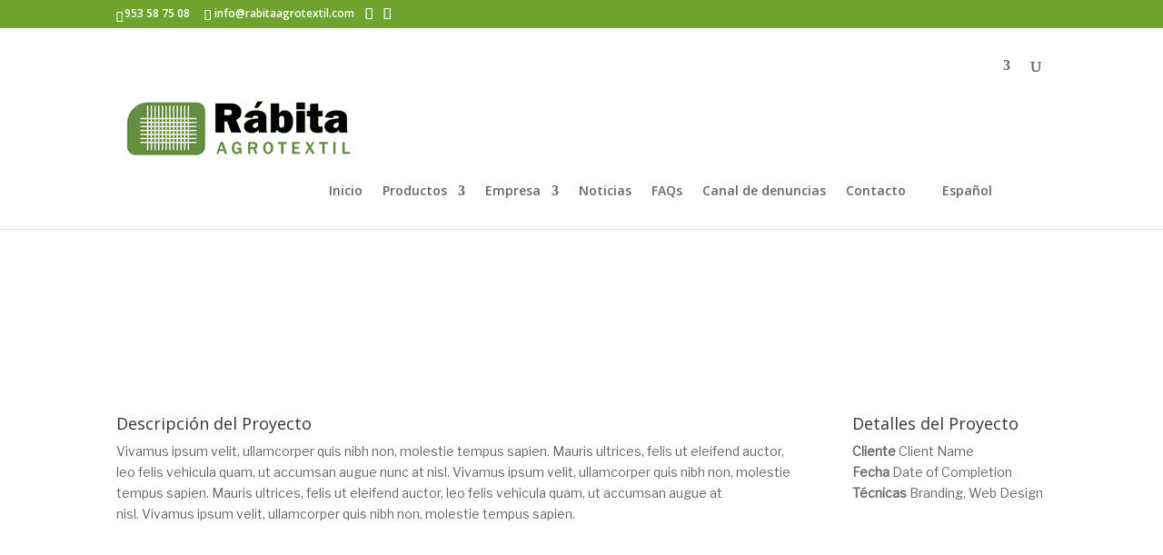

--- FILE ---
content_type: text/html; charset=UTF-8
request_url: https://www.rabitaagrotextil.com/project/cubresuelos/
body_size: 12938
content:
<!DOCTYPE html><html lang="es-ES"><head><meta charset="UTF-8" /><meta http-equiv="X-UA-Compatible" content="IE=edge"><link rel="pingback" href="https://www.rabitaagrotextil.com/xmlrpc.php" />  <script>var et_site_url='https://www.rabitaagrotextil.com';var et_post_id='300';function et_core_page_resource_fallback(a,b){"undefined"===typeof b&&(b=a.sheet.cssRules&&0===a.sheet.cssRules.length);b&&(a.onerror=null,a.onload=null,a.href?a.href=et_site_url+"/?et_core_page_resource="+a.id+et_post_id:a.src&&(a.src=et_site_url+"/?et_core_page_resource="+a.id+et_post_id))}</script><meta name='robots' content='index, follow, max-image-preview:large, max-snippet:-1, max-video-preview:-1' /><style>img:is([sizes="auto" i],[sizes^="auto," i]){contain-intrinsic-size:3000px 1500px}</style><link rel="alternate" hreflang="es-es" href="https://www.rabitaagrotextil.com/project/cubresuelos/" /><link rel="alternate" hreflang="en-us" href="https://www.rabitaagrotextil.com/en/project/floor-covering/" /><link rel="alternate" hreflang="fr-fr" href="https://www.rabitaagrotextil.com/fr/project/couvre-sol/" /><link rel="alternate" hreflang="x-default" href="https://www.rabitaagrotextil.com/project/cubresuelos/" /><title>Cubresuelos - Rábita Agrotextil</title><link rel="stylesheet" href="https://fonts.googleapis.com/css?family=Open%20Sans%3A300italic%2C400italic%2C600italic%2C700italic%2C800italic%2C400%2C300%2C600%2C700%2C800%7CLibre%20Franklin&#038;subset=latin%2Clatin-ext&#038;display=swap" /><link rel="stylesheet" href="https://www.rabitaagrotextil.com/wp-content/cache/min/1/2aad0e79a209b51ad7d0e59507be1916.css" data-minify="1" /><link rel="canonical" href="https://www.rabitaagrotextil.com/project/cubresuelos/" /><meta property="og:locale" content="es_ES" /><meta property="og:type" content="article" /><meta property="og:title" content="Cubresuelos - Rábita Agrotextil" /><meta property="og:url" content="https://www.rabitaagrotextil.com/project/cubresuelos/" /><meta property="og:site_name" content="Rábita Agrotextil" /><meta property="article:publisher" content="https://www.facebook.com/rabitaagrotextil/" /><meta property="og:image" content="https://www.rabitaagrotextil.com/wp-content/uploads/2017/01/01.jpg" /><meta property="og:image:width" content="968" /><meta property="og:image:height" content="300" /><meta property="og:image:type" content="image/jpeg" /><meta name="twitter:card" content="summary_large_image" /><meta name="twitter:label1" content="Tiempo de lectura" /><meta name="twitter:data1" content="4 minutos" /> <script type="application/ld+json" class="yoast-schema-graph">{"@context":"https://schema.org","@graph":[{"@type":"WebPage","@id":"https://www.rabitaagrotextil.com/project/cubresuelos/","url":"https://www.rabitaagrotextil.com/project/cubresuelos/","name":"Cubresuelos - Rábita Agrotextil","isPartOf":{"@id":"https://www.rabitaagrotextil.com/#website"},"primaryImageOfPage":{"@id":"https://www.rabitaagrotextil.com/project/cubresuelos/#primaryimage"},"image":{"@id":"https://www.rabitaagrotextil.com/project/cubresuelos/#primaryimage"},"thumbnailUrl":"https://www.rabitaagrotextil.com/wp-content/uploads/2017/01/01.jpg","datePublished":"2017-03-16T18:39:55+00:00","breadcrumb":{"@id":"https://www.rabitaagrotextil.com/project/cubresuelos/#breadcrumb"},"inLanguage":"es","potentialAction":[{"@type":"ReadAction","target":["https://www.rabitaagrotextil.com/project/cubresuelos/"]}]},{"@type":"ImageObject","inLanguage":"es","@id":"https://www.rabitaagrotextil.com/project/cubresuelos/#primaryimage","url":"https://www.rabitaagrotextil.com/wp-content/uploads/2017/01/01.jpg","contentUrl":"https://www.rabitaagrotextil.com/wp-content/uploads/2017/01/01.jpg","width":968,"height":300},{"@type":"BreadcrumbList","@id":"https://www.rabitaagrotextil.com/project/cubresuelos/#breadcrumb","itemListElement":[{"@type":"ListItem","position":1,"name":"Portada","item":"https://www.rabitaagrotextil.com/"},{"@type":"ListItem","position":2,"name":"Proyectos","item":"https://www.rabitaagrotextil.com/project/"},{"@type":"ListItem","position":3,"name":"Cubresuelos"}]},{"@type":"WebSite","@id":"https://www.rabitaagrotextil.com/#website","url":"https://www.rabitaagrotextil.com/","name":"Rábita Agrotextil","description":"Mallas Agricultura","potentialAction":[{"@type":"SearchAction","target":{"@type":"EntryPoint","urlTemplate":"https://www.rabitaagrotextil.com/?s={search_term_string}"},"query-input":{"@type":"PropertyValueSpecification","valueRequired":true,"valueName":"search_term_string"}}],"inLanguage":"es"}]}</script> <link rel='dns-prefetch' href='//www.rabitaagrotextil.com' /><link rel='dns-prefetch' href='//fonts.googleapis.com' /><link href='https://fonts.gstatic.com' crossorigin rel='preconnect' /><link rel="alternate" type="application/rss+xml" title="Rábita Agrotextil &raquo; Feed" href="https://www.rabitaagrotextil.com/feed/" /><link rel="alternate" type="application/rss+xml" title="Rábita Agrotextil &raquo; Feed de los comentarios" href="https://www.rabitaagrotextil.com/comments/feed/" /><link rel="alternate" type="application/rss+xml" title="Rábita Agrotextil &raquo; Comentario Cubresuelos del feed" href="https://www.rabitaagrotextil.com/project/cubresuelos/feed/" />  <script src="//www.googletagmanager.com/gtag/js?id=G-J6Z0N3P9RD"  data-cfasync="false" data-wpfc-render="false" type="text/javascript" async></script> <script data-cfasync="false" data-wpfc-render="false" type="text/javascript">var mi_version = '9.9.0';
				var mi_track_user = true;
				var mi_no_track_reason = '';
								var MonsterInsightsDefaultLocations = {"page_location":"https:\/\/www.rabitaagrotextil.com\/project\/cubresuelos\/"};
								if ( typeof MonsterInsightsPrivacyGuardFilter === 'function' ) {
					var MonsterInsightsLocations = (typeof MonsterInsightsExcludeQuery === 'object') ? MonsterInsightsPrivacyGuardFilter( MonsterInsightsExcludeQuery ) : MonsterInsightsPrivacyGuardFilter( MonsterInsightsDefaultLocations );
				} else {
					var MonsterInsightsLocations = (typeof MonsterInsightsExcludeQuery === 'object') ? MonsterInsightsExcludeQuery : MonsterInsightsDefaultLocations;
				}

								var disableStrs = [
										'ga-disable-G-J6Z0N3P9RD',
									];

				/* Function to detect opted out users */
				function __gtagTrackerIsOptedOut() {
					for (var index = 0; index < disableStrs.length; index++) {
						if (document.cookie.indexOf(disableStrs[index] + '=true') > -1) {
							return true;
						}
					}

					return false;
				}

				/* Disable tracking if the opt-out cookie exists. */
				if (__gtagTrackerIsOptedOut()) {
					for (var index = 0; index < disableStrs.length; index++) {
						window[disableStrs[index]] = true;
					}
				}

				/* Opt-out function */
				function __gtagTrackerOptout() {
					for (var index = 0; index < disableStrs.length; index++) {
						document.cookie = disableStrs[index] + '=true; expires=Thu, 31 Dec 2099 23:59:59 UTC; path=/';
						window[disableStrs[index]] = true;
					}
				}

				if ('undefined' === typeof gaOptout) {
					function gaOptout() {
						__gtagTrackerOptout();
					}
				}
								window.dataLayer = window.dataLayer || [];

				window.MonsterInsightsDualTracker = {
					helpers: {},
					trackers: {},
				};
				if (mi_track_user) {
					function __gtagDataLayer() {
						dataLayer.push(arguments);
					}

					function __gtagTracker(type, name, parameters) {
						if (!parameters) {
							parameters = {};
						}

						if (parameters.send_to) {
							__gtagDataLayer.apply(null, arguments);
							return;
						}

						if (type === 'event') {
														parameters.send_to = monsterinsights_frontend.v4_id;
							var hookName = name;
							if (typeof parameters['event_category'] !== 'undefined') {
								hookName = parameters['event_category'] + ':' + name;
							}

							if (typeof MonsterInsightsDualTracker.trackers[hookName] !== 'undefined') {
								MonsterInsightsDualTracker.trackers[hookName](parameters);
							} else {
								__gtagDataLayer('event', name, parameters);
							}
							
						} else {
							__gtagDataLayer.apply(null, arguments);
						}
					}

					__gtagTracker('js', new Date());
					__gtagTracker('set', {
						'developer_id.dZGIzZG': true,
											});
					if ( MonsterInsightsLocations.page_location ) {
						__gtagTracker('set', MonsterInsightsLocations);
					}
										__gtagTracker('config', 'G-J6Z0N3P9RD', {"forceSSL":"true","link_attribution":"true"} );
										window.gtag = __gtagTracker;										(function () {
						/* https://developers.google.com/analytics/devguides/collection/analyticsjs/ */
						/* ga and __gaTracker compatibility shim. */
						var noopfn = function () {
							return null;
						};
						var newtracker = function () {
							return new Tracker();
						};
						var Tracker = function () {
							return null;
						};
						var p = Tracker.prototype;
						p.get = noopfn;
						p.set = noopfn;
						p.send = function () {
							var args = Array.prototype.slice.call(arguments);
							args.unshift('send');
							__gaTracker.apply(null, args);
						};
						var __gaTracker = function () {
							var len = arguments.length;
							if (len === 0) {
								return;
							}
							var f = arguments[len - 1];
							if (typeof f !== 'object' || f === null || typeof f.hitCallback !== 'function') {
								if ('send' === arguments[0]) {
									var hitConverted, hitObject = false, action;
									if ('event' === arguments[1]) {
										if ('undefined' !== typeof arguments[3]) {
											hitObject = {
												'eventAction': arguments[3],
												'eventCategory': arguments[2],
												'eventLabel': arguments[4],
												'value': arguments[5] ? arguments[5] : 1,
											}
										}
									}
									if ('pageview' === arguments[1]) {
										if ('undefined' !== typeof arguments[2]) {
											hitObject = {
												'eventAction': 'page_view',
												'page_path': arguments[2],
											}
										}
									}
									if (typeof arguments[2] === 'object') {
										hitObject = arguments[2];
									}
									if (typeof arguments[5] === 'object') {
										Object.assign(hitObject, arguments[5]);
									}
									if ('undefined' !== typeof arguments[1].hitType) {
										hitObject = arguments[1];
										if ('pageview' === hitObject.hitType) {
											hitObject.eventAction = 'page_view';
										}
									}
									if (hitObject) {
										action = 'timing' === arguments[1].hitType ? 'timing_complete' : hitObject.eventAction;
										hitConverted = mapArgs(hitObject);
										__gtagTracker('event', action, hitConverted);
									}
								}
								return;
							}

							function mapArgs(args) {
								var arg, hit = {};
								var gaMap = {
									'eventCategory': 'event_category',
									'eventAction': 'event_action',
									'eventLabel': 'event_label',
									'eventValue': 'event_value',
									'nonInteraction': 'non_interaction',
									'timingCategory': 'event_category',
									'timingVar': 'name',
									'timingValue': 'value',
									'timingLabel': 'event_label',
									'page': 'page_path',
									'location': 'page_location',
									'title': 'page_title',
									'referrer' : 'page_referrer',
								};
								for (arg in args) {
																		if (!(!args.hasOwnProperty(arg) || !gaMap.hasOwnProperty(arg))) {
										hit[gaMap[arg]] = args[arg];
									} else {
										hit[arg] = args[arg];
									}
								}
								return hit;
							}

							try {
								f.hitCallback();
							} catch (ex) {
							}
						};
						__gaTracker.create = newtracker;
						__gaTracker.getByName = newtracker;
						__gaTracker.getAll = function () {
							return [];
						};
						__gaTracker.remove = noopfn;
						__gaTracker.loaded = true;
						window['__gaTracker'] = __gaTracker;
					})();
									} else {
										console.log("");
					(function () {
						function __gtagTracker() {
							return null;
						}

						window['__gtagTracker'] = __gtagTracker;
						window['gtag'] = __gtagTracker;
					})();
									}</script> <meta content="Divi v.4.4.4" name="generator"/><style id='wp-emoji-styles-inline-css' type='text/css'>img.wp-smiley,img.emoji{display:inline!important;border:none!important;box-shadow:none!important;height:1em!important;width:1em!important;margin:0 0.07em!important;vertical-align:-0.1em!important;background:none!important;padding:0!important}</style><style id='classic-theme-styles-inline-css' type='text/css'>
/*! This file is auto-generated */
.wp-block-button__link{color:#fff;background-color:#32373c;border-radius:9999px;box-shadow:none;text-decoration:none;padding:calc(.667em + 2px) calc(1.333em + 2px);font-size:1.125em}.wp-block-file__button{background:#32373c;color:#fff;text-decoration:none}</style><style id='global-styles-inline-css' type='text/css'>:root{--wp--preset--aspect-ratio--square:1;--wp--preset--aspect-ratio--4-3:4/3;--wp--preset--aspect-ratio--3-4:3/4;--wp--preset--aspect-ratio--3-2:3/2;--wp--preset--aspect-ratio--2-3:2/3;--wp--preset--aspect-ratio--16-9:16/9;--wp--preset--aspect-ratio--9-16:9/16;--wp--preset--color--black:#000;--wp--preset--color--cyan-bluish-gray:#abb8c3;--wp--preset--color--white:#fff;--wp--preset--color--pale-pink:#f78da7;--wp--preset--color--vivid-red:#cf2e2e;--wp--preset--color--luminous-vivid-orange:#ff6900;--wp--preset--color--luminous-vivid-amber:#fcb900;--wp--preset--color--light-green-cyan:#7bdcb5;--wp--preset--color--vivid-green-cyan:#00d084;--wp--preset--color--pale-cyan-blue:#8ed1fc;--wp--preset--color--vivid-cyan-blue:#0693e3;--wp--preset--color--vivid-purple:#9b51e0;--wp--preset--gradient--vivid-cyan-blue-to-vivid-purple:linear-gradient(135deg,rgba(6,147,227,1) 0%,rgb(155,81,224) 100%);--wp--preset--gradient--light-green-cyan-to-vivid-green-cyan:linear-gradient(135deg,rgb(122,220,180) 0%,rgb(0,208,130) 100%);--wp--preset--gradient--luminous-vivid-amber-to-luminous-vivid-orange:linear-gradient(135deg,rgba(252,185,0,1) 0%,rgba(255,105,0,1) 100%);--wp--preset--gradient--luminous-vivid-orange-to-vivid-red:linear-gradient(135deg,rgba(255,105,0,1) 0%,rgb(207,46,46) 100%);--wp--preset--gradient--very-light-gray-to-cyan-bluish-gray:linear-gradient(135deg,rgb(238,238,238) 0%,rgb(169,184,195) 100%);--wp--preset--gradient--cool-to-warm-spectrum:linear-gradient(135deg,rgb(74,234,220) 0%,rgb(151,120,209) 20%,rgb(207,42,186) 40%,rgb(238,44,130) 60%,rgb(251,105,98) 80%,rgb(254,248,76) 100%);--wp--preset--gradient--blush-light-purple:linear-gradient(135deg,rgb(255,206,236) 0%,rgb(152,150,240) 100%);--wp--preset--gradient--blush-bordeaux:linear-gradient(135deg,rgb(254,205,165) 0%,rgb(254,45,45) 50%,rgb(107,0,62) 100%);--wp--preset--gradient--luminous-dusk:linear-gradient(135deg,rgb(255,203,112) 0%,rgb(199,81,192) 50%,rgb(65,88,208) 100%);--wp--preset--gradient--pale-ocean:linear-gradient(135deg,rgb(255,245,203) 0%,rgb(182,227,212) 50%,rgb(51,167,181) 100%);--wp--preset--gradient--electric-grass:linear-gradient(135deg,rgb(202,248,128) 0%,rgb(113,206,126) 100%);--wp--preset--gradient--midnight:linear-gradient(135deg,rgb(2,3,129) 0%,rgb(40,116,252) 100%);--wp--preset--font-size--small:13px;--wp--preset--font-size--medium:20px;--wp--preset--font-size--large:36px;--wp--preset--font-size--x-large:42px;--wp--preset--spacing--20:.44rem;--wp--preset--spacing--30:.67rem;--wp--preset--spacing--40:1rem;--wp--preset--spacing--50:1.5rem;--wp--preset--spacing--60:2.25rem;--wp--preset--spacing--70:3.38rem;--wp--preset--spacing--80:5.06rem;--wp--preset--shadow--natural:6px 6px 9px rgba(0,0,0,.2);--wp--preset--shadow--deep:12px 12px 50px rgba(0,0,0,.4);--wp--preset--shadow--sharp:6px 6px 0 rgba(0,0,0,.2);--wp--preset--shadow--outlined:6px 6px 0 -3px rgba(255,255,255,1),6px 6px rgba(0,0,0,1);--wp--preset--shadow--crisp:6px 6px 0 rgba(0,0,0,1)}:where(.is-layout-flex){gap:.5em}:where(.is-layout-grid){gap:.5em}body .is-layout-flex{display:flex}.is-layout-flex{flex-wrap:wrap;align-items:center}.is-layout-flex>:is(*,div){margin:0}body .is-layout-grid{display:grid}.is-layout-grid>:is(*,div){margin:0}:where(.wp-block-columns.is-layout-flex){gap:2em}:where(.wp-block-columns.is-layout-grid){gap:2em}:where(.wp-block-post-template.is-layout-flex){gap:1.25em}:where(.wp-block-post-template.is-layout-grid){gap:1.25em}.has-black-color{color:var(--wp--preset--color--black)!important}.has-cyan-bluish-gray-color{color:var(--wp--preset--color--cyan-bluish-gray)!important}.has-white-color{color:var(--wp--preset--color--white)!important}.has-pale-pink-color{color:var(--wp--preset--color--pale-pink)!important}.has-vivid-red-color{color:var(--wp--preset--color--vivid-red)!important}.has-luminous-vivid-orange-color{color:var(--wp--preset--color--luminous-vivid-orange)!important}.has-luminous-vivid-amber-color{color:var(--wp--preset--color--luminous-vivid-amber)!important}.has-light-green-cyan-color{color:var(--wp--preset--color--light-green-cyan)!important}.has-vivid-green-cyan-color{color:var(--wp--preset--color--vivid-green-cyan)!important}.has-pale-cyan-blue-color{color:var(--wp--preset--color--pale-cyan-blue)!important}.has-vivid-cyan-blue-color{color:var(--wp--preset--color--vivid-cyan-blue)!important}.has-vivid-purple-color{color:var(--wp--preset--color--vivid-purple)!important}.has-black-background-color{background-color:var(--wp--preset--color--black)!important}.has-cyan-bluish-gray-background-color{background-color:var(--wp--preset--color--cyan-bluish-gray)!important}.has-white-background-color{background-color:var(--wp--preset--color--white)!important}.has-pale-pink-background-color{background-color:var(--wp--preset--color--pale-pink)!important}.has-vivid-red-background-color{background-color:var(--wp--preset--color--vivid-red)!important}.has-luminous-vivid-orange-background-color{background-color:var(--wp--preset--color--luminous-vivid-orange)!important}.has-luminous-vivid-amber-background-color{background-color:var(--wp--preset--color--luminous-vivid-amber)!important}.has-light-green-cyan-background-color{background-color:var(--wp--preset--color--light-green-cyan)!important}.has-vivid-green-cyan-background-color{background-color:var(--wp--preset--color--vivid-green-cyan)!important}.has-pale-cyan-blue-background-color{background-color:var(--wp--preset--color--pale-cyan-blue)!important}.has-vivid-cyan-blue-background-color{background-color:var(--wp--preset--color--vivid-cyan-blue)!important}.has-vivid-purple-background-color{background-color:var(--wp--preset--color--vivid-purple)!important}.has-black-border-color{border-color:var(--wp--preset--color--black)!important}.has-cyan-bluish-gray-border-color{border-color:var(--wp--preset--color--cyan-bluish-gray)!important}.has-white-border-color{border-color:var(--wp--preset--color--white)!important}.has-pale-pink-border-color{border-color:var(--wp--preset--color--pale-pink)!important}.has-vivid-red-border-color{border-color:var(--wp--preset--color--vivid-red)!important}.has-luminous-vivid-orange-border-color{border-color:var(--wp--preset--color--luminous-vivid-orange)!important}.has-luminous-vivid-amber-border-color{border-color:var(--wp--preset--color--luminous-vivid-amber)!important}.has-light-green-cyan-border-color{border-color:var(--wp--preset--color--light-green-cyan)!important}.has-vivid-green-cyan-border-color{border-color:var(--wp--preset--color--vivid-green-cyan)!important}.has-pale-cyan-blue-border-color{border-color:var(--wp--preset--color--pale-cyan-blue)!important}.has-vivid-cyan-blue-border-color{border-color:var(--wp--preset--color--vivid-cyan-blue)!important}.has-vivid-purple-border-color{border-color:var(--wp--preset--color--vivid-purple)!important}.has-vivid-cyan-blue-to-vivid-purple-gradient-background{background:var(--wp--preset--gradient--vivid-cyan-blue-to-vivid-purple)!important}.has-light-green-cyan-to-vivid-green-cyan-gradient-background{background:var(--wp--preset--gradient--light-green-cyan-to-vivid-green-cyan)!important}.has-luminous-vivid-amber-to-luminous-vivid-orange-gradient-background{background:var(--wp--preset--gradient--luminous-vivid-amber-to-luminous-vivid-orange)!important}.has-luminous-vivid-orange-to-vivid-red-gradient-background{background:var(--wp--preset--gradient--luminous-vivid-orange-to-vivid-red)!important}.has-very-light-gray-to-cyan-bluish-gray-gradient-background{background:var(--wp--preset--gradient--very-light-gray-to-cyan-bluish-gray)!important}.has-cool-to-warm-spectrum-gradient-background{background:var(--wp--preset--gradient--cool-to-warm-spectrum)!important}.has-blush-light-purple-gradient-background{background:var(--wp--preset--gradient--blush-light-purple)!important}.has-blush-bordeaux-gradient-background{background:var(--wp--preset--gradient--blush-bordeaux)!important}.has-luminous-dusk-gradient-background{background:var(--wp--preset--gradient--luminous-dusk)!important}.has-pale-ocean-gradient-background{background:var(--wp--preset--gradient--pale-ocean)!important}.has-electric-grass-gradient-background{background:var(--wp--preset--gradient--electric-grass)!important}.has-midnight-gradient-background{background:var(--wp--preset--gradient--midnight)!important}.has-small-font-size{font-size:var(--wp--preset--font-size--small)!important}.has-medium-font-size{font-size:var(--wp--preset--font-size--medium)!important}.has-large-font-size{font-size:var(--wp--preset--font-size--large)!important}.has-x-large-font-size{font-size:var(--wp--preset--font-size--x-large)!important}:where(.wp-block-post-template.is-layout-flex){gap:1.25em}:where(.wp-block-post-template.is-layout-grid){gap:1.25em}:where(.wp-block-columns.is-layout-flex){gap:2em}:where(.wp-block-columns.is-layout-grid){gap:2em}:root :where(.wp-block-pullquote){font-size:1.5em;line-height:1.6}</style><style id='wpml-legacy-dropdown-0-inline-css' type='text/css'>.wpml-ls-statics-shortcode_actions{background-color:#eee}.wpml-ls-statics-shortcode_actions,.wpml-ls-statics-shortcode_actions .wpml-ls-sub-menu,.wpml-ls-statics-shortcode_actions a{border-color:#cdcdcd}.wpml-ls-statics-shortcode_actions a{color:#000;background-color:#fff}.wpml-ls-statics-shortcode_actions a:hover,.wpml-ls-statics-shortcode_actions a:focus{color:#000;background-color:#eee}.wpml-ls-statics-shortcode_actions .wpml-ls-current-language>a{color:#444;background-color:#fff}.wpml-ls-statics-shortcode_actions .wpml-ls-current-language:hover>a,.wpml-ls-statics-shortcode_actions .wpml-ls-current-language>a:focus{color:#000;background-color:#eee}</style><style id='wpml-legacy-horizontal-list-0-inline-css' type='text/css'>.wpml-ls-statics-footer{background-color:#364413}.wpml-ls-statics-footer,.wpml-ls-statics-footer .wpml-ls-sub-menu,.wpml-ls-statics-footer a{border-color:#364413}.wpml-ls-statics-footer a{color:#364413;background-color:#81d742}.wpml-ls-statics-footer a:hover,.wpml-ls-statics-footer a:focus{color:#fff;background-color:#81d742}.wpml-ls-statics-footer .wpml-ls-current-language>a{color:#fff;background-color:#81d742}.wpml-ls-statics-footer .wpml-ls-current-language:hover>a,.wpml-ls-statics-footer .wpml-ls-current-language>a:focus{color:#fff;background-color:#81d742}</style><style id='rocket-lazyload-inline-css' type='text/css'>.rll-youtube-player{position:relative;padding-bottom:56.23%;height:0;overflow:hidden;max-width:100%}.rll-youtube-player iframe{position:absolute;top:0;left:0;width:100%;height:100%;z-index:100;background:0 0}.rll-youtube-player img{bottom:0;display:block;left:0;margin:auto;max-width:100%;width:100%;position:absolute;right:0;top:0;border:none;height:auto;cursor:pointer;-webkit-transition:.4s all;-moz-transition:.4s all;transition:.4s all}.rll-youtube-player img:hover{-webkit-filter:brightness(75%)}.rll-youtube-player .play{height:72px;width:72px;left:50%;top:50%;margin-left:-36px;margin-top:-36px;position:absolute;background:url(https://www.rabitaagrotextil.com/wp-content/plugins/wp-rocket/assets/img/youtube.png) no-repeat;cursor:pointer}</style>    <script type="text/javascript" src="https://www.rabitaagrotextil.com/wp-includes/js/jquery/jquery.min.js?ver=3.7.1" id="jquery-core-js"></script>   <script type="text/javascript" id="et-core-api-spam-recaptcha-js-extra">/* <![CDATA[ */ var et_core_api_spam_recaptcha = {"site_key":"","page_action":{"action":"cubresuelos"}}; /* ]]> */</script>  <link rel="https://api.w.org/" href="https://www.rabitaagrotextil.com/wp-json/" /><link rel="alternate" title="JSON" type="application/json" href="https://www.rabitaagrotextil.com/wp-json/wp/v2/project/300" /><link rel="EditURI" type="application/rsd+xml" title="RSD" href="https://www.rabitaagrotextil.com/xmlrpc.php?rsd" /><meta name="generator" content="WordPress 6.8.3" /><link rel='shortlink' href='https://www.rabitaagrotextil.com/?p=300' /><link rel="alternate" title="oEmbed (JSON)" type="application/json+oembed" href="https://www.rabitaagrotextil.com/wp-json/oembed/1.0/embed?url=https%3A%2F%2Fwww.rabitaagrotextil.com%2Fproject%2Fcubresuelos%2F" /><link rel="alternate" title="oEmbed (XML)" type="text/xml+oembed" href="https://www.rabitaagrotextil.com/wp-json/oembed/1.0/embed?url=https%3A%2F%2Fwww.rabitaagrotextil.com%2Fproject%2Fcubresuelos%2F&#038;format=xml" /><meta name="generator" content="WPML ver:4.6.3 stt:1,4,2;" /><meta name="viewport" content="width=device-width, initial-scale=1.0, maximum-scale=1.0, user-scalable=0" /><style type="text/css">.broken_link,a.broken_link{text-decoration:line-through}</style> <script>(function(i,s,o,g,r,a,m){i['GoogleAnalyticsObject']=r;i[r]=i[r]||function(){
  (i[r].q=i[r].q||[]).push(arguments)},i[r].l=1*new Date();a=s.createElement(o),
  m=s.getElementsByTagName(o)[0];a.async=1;a.src=g;m.parentNode.insertBefore(a,m)
  })(window,document,'script','https://www.google-analytics.com/analytics.js','ga');

  ga('create', 'UA-93345477-1', 'auto');
  ga('send', 'pageview');</script><link rel="icon" href="https://www.rabitaagrotextil.com/wp-content/uploads/2017/03/cropped-icono-32x32.png" sizes="32x32" /><link rel="icon" href="https://www.rabitaagrotextil.com/wp-content/uploads/2017/03/cropped-icono-192x192.png" sizes="192x192" /><link rel="apple-touch-icon" href="https://www.rabitaagrotextil.com/wp-content/uploads/2017/03/cropped-icono-180x180.png" /><meta name="msapplication-TileImage" content="https://www.rabitaagrotextil.com/wp-content/uploads/2017/03/cropped-icono-270x270.png" /><noscript><style id="rocket-lazyload-nojs-css">.rll-youtube-player,[data-lazy-src]{display:none!important}</style></noscript></head><body data-rsssl=1 class="wp-singular project-template-default single single-project postid-300 wp-theme-Divi et_pb_button_helper_class et_fixed_nav et_show_nav et_secondary_nav_enabled et_secondary_nav_two_panels et_primary_nav_dropdown_animation_fade et_secondary_nav_dropdown_animation_fade et_header_style_left et_pb_footer_columns4 et_cover_background et_pb_gutter osx et_pb_gutters3 et_pb_pagebuilder_layout et_right_sidebar et_divi_theme et-db et_minified_js et_minified_css"><div id="page-container"><div id="top-header"><div class="container clearfix"><div id="et-info"> <span id="et-info-phone">953 58 75 08</span> <a href="mailto:info@rabitaagrotextil.com"><span id="et-info-email">info@rabitaagrotextil.com</span></a><ul class="et-social-icons"><li class="et-social-icon et-social-facebook"> <a href="https://www.facebook.com/rabitaagrotextil/" class="icon"> <span>Facebook</span> </a></li><li class="et-social-icon et-social-linkedin"> <a target="_blank" href="https://www.linkedin.com/company/rabita-agrotextil/"> <span>Linkedin</span> </a></li></ul></div><div id="et-secondary-menu"><div class="et_duplicate_social_icons"><ul class="et-social-icons"><li class="et-social-icon et-social-facebook"> <a href="https://www.facebook.com/rabitaagrotextil/" class="icon"> <span>Facebook</span> </a></li><li class="et-social-icon et-social-linkedin"> <a target="_blank" href="https://www.linkedin.com/company/rabita-agrotextil/"> <span>Linkedin</span> </a></li></ul></div></div></div></div><header id="main-header" data-height-onload="70"><div class="container clearfix et_menu_container"><div class="logo_container"> <span class="logo_helper"></span> <a href="https://www.rabitaagrotextil.com/"> <img src="https://rabitaagrotextil.com/wp-content/uploads/2017/01/logo.png" alt="Rábita Agrotextil" id="logo" data-height-percentage="86" /> </a></div><div id="et-top-navigation" data-height="70" data-fixed-height="40"><nav id="top-menu-nav"><ul id="top-menu" class="nav"><li id="menu-item-108" class="menu-item menu-item-type-post_type menu-item-object-page menu-item-home menu-item-108"><a href="https://www.rabitaagrotextil.com/">Inicio</a></li><li id="menu-item-1301" class="menu-item menu-item-type-post_type menu-item-object-page menu-item-has-children menu-item-1301"><a href="https://www.rabitaagrotextil.com/acuicultura/">Productos</a><ul class="sub-menu"><li id="menu-item-1302" class="menu-item menu-item-type-post_type menu-item-object-page menu-item-1302"><a href="https://www.rabitaagrotextil.com/acuicultura/">Acuicultura</a></li><li id="menu-item-1303" class="menu-item menu-item-type-post_type menu-item-object-page menu-item-1303"><a href="https://www.rabitaagrotextil.com/agricultura/">Agricultura</a></li><li id="menu-item-1304" class="menu-item menu-item-type-post_type menu-item-object-page menu-item-1304"><a href="https://www.rabitaagrotextil.com/ganaderia/">Ganadería</a></li><li id="menu-item-5187" class="menu-item menu-item-type-post_type menu-item-object-page menu-item-5187"><a href="https://www.rabitaagrotextil.com/helicicultura/">Helicicultura</a></li><li id="menu-item-1305" class="menu-item menu-item-type-post_type menu-item-object-page menu-item-1305"><a href="https://www.rabitaagrotextil.com/gardening/">Gardening</a></li><li id="menu-item-1306" class="menu-item menu-item-type-post_type menu-item-object-page menu-item-1306"><a href="https://www.rabitaagrotextil.com/construccion/">Construcción</a></li><li id="menu-item-4407" class="menu-item menu-item-type-post_type menu-item-object-page menu-item-4407"><a href="https://www.rabitaagrotextil.com/accesorios/">Accesorios</a></li></ul></li><li id="menu-item-180" class="menu-item menu-item-type-custom menu-item-object-custom menu-item-has-children menu-item-180"><a href="#">Empresa</a><ul class="sub-menu"><li id="menu-item-3984" class="menu-item menu-item-type-post_type menu-item-object-page menu-item-3984"><a href="https://www.rabitaagrotextil.com/vision/">Visión</a></li><li id="menu-item-3343" class="menu-item menu-item-type-post_type menu-item-object-page menu-item-3343"><a href="https://www.rabitaagrotextil.com/partner/">Partner</a></li><li id="menu-item-178" class="menu-item menu-item-type-post_type menu-item-object-page menu-item-178"><a href="https://www.rabitaagrotextil.com/departamentos/">Departamentos</a></li><li id="menu-item-4414" class="menu-item menu-item-type-post_type menu-item-object-page menu-item-4414"><a href="https://www.rabitaagrotextil.com/fabricacion/">Fabricación</a></li><li id="menu-item-3630" class="menu-item menu-item-type-post_type menu-item-object-page menu-item-3630"><a href="https://www.rabitaagrotextil.com/wp-contentuploads201902certificado-iso-10056485-bup-textil-de-la-rabita-sl-espanol-1-pdf/">Certificación de Calidad</a></li></ul></li><li id="menu-item-307" class="menu-item menu-item-type-post_type menu-item-object-page menu-item-307"><a href="https://www.rabitaagrotextil.com/noticias/">Noticias</a></li><li id="menu-item-104" class="menu-item menu-item-type-post_type menu-item-object-page menu-item-104"><a href="https://www.rabitaagrotextil.com/faqs/">FAQs</a></li><li id="menu-item-6993" class="menu-item menu-item-type-custom menu-item-object-custom menu-item-6993"><a href="http://ip.rabitaagrotextil.com:1010">Canal de denuncias</a></li><li id="menu-item-4442" class="menu-item menu-item-type-post_type menu-item-object-page menu-item-4442"><a href="https://www.rabitaagrotextil.com/contacto/">Contacto</a></li><li id="menu-item-wpml-ls-6-es" class="menu-item-language menu-item-language-current menu-item wpml-ls-slot-6 wpml-ls-item wpml-ls-item-es wpml-ls-current-language wpml-ls-menu-item wpml-ls-first-item menu-item-type-wpml_ls_menu_item menu-item-object-wpml_ls_menu_item menu-item-has-children menu-item-wpml-ls-6-es"><a href="https://www.rabitaagrotextil.com/project/cubresuelos/" title="Español"><img class="wpml-ls-flag" src="data:image/svg+xml,%3Csvg%20xmlns='http://www.w3.org/2000/svg'%20viewBox='0%200%200%200'%3E%3C/svg%3E" alt="" width=18 height=12 data-lazy-src="https://www.rabitaagrotextil.com/wp-content/plugins/sitepress-multilingual-cms/res/flags/es.png" /><noscript><img class="wpml-ls-flag" src="https://www.rabitaagrotextil.com/wp-content/plugins/sitepress-multilingual-cms/res/flags/es.png" alt="" width=18 height=12 /></noscript><span class="wpml-ls-native" lang="es">Español</span></a><ul class="sub-menu"><li id="menu-item-wpml-ls-6-en" class="menu-item-language menu-item wpml-ls-slot-6 wpml-ls-item wpml-ls-item-en wpml-ls-menu-item menu-item-type-wpml_ls_menu_item menu-item-object-wpml_ls_menu_item menu-item-wpml-ls-6-en"><a href="https://www.rabitaagrotextil.com/en/project/floor-covering/" title="English"><img class="wpml-ls-flag" src="data:image/svg+xml,%3Csvg%20xmlns='http://www.w3.org/2000/svg'%20viewBox='0%200%200%200'%3E%3C/svg%3E" alt="" width=18 height=12 data-lazy-src="https://www.rabitaagrotextil.com/wp-content/plugins/sitepress-multilingual-cms/res/flags/en.png" /><noscript><img class="wpml-ls-flag" src="https://www.rabitaagrotextil.com/wp-content/plugins/sitepress-multilingual-cms/res/flags/en.png" alt="" width=18 height=12 /></noscript><span class="wpml-ls-native" lang="en">English</span></a></li><li id="menu-item-wpml-ls-6-fr" class="menu-item-language menu-item wpml-ls-slot-6 wpml-ls-item wpml-ls-item-fr wpml-ls-menu-item wpml-ls-last-item menu-item-type-wpml_ls_menu_item menu-item-object-wpml_ls_menu_item menu-item-wpml-ls-6-fr"><a href="https://www.rabitaagrotextil.com/fr/project/couvre-sol/" title="Français"><img class="wpml-ls-flag" src="data:image/svg+xml,%3Csvg%20xmlns='http://www.w3.org/2000/svg'%20viewBox='0%200%200%200'%3E%3C/svg%3E" alt="" width=18 height=12 data-lazy-src="https://www.rabitaagrotextil.com/wp-content/plugins/sitepress-multilingual-cms/res/flags/fr.png" /><noscript><img class="wpml-ls-flag" src="https://www.rabitaagrotextil.com/wp-content/plugins/sitepress-multilingual-cms/res/flags/fr.png" alt="" width=18 height=12 /></noscript><span class="wpml-ls-native" lang="fr">Français</span></a></li></ul></li></ul></nav><div id="et_top_search"> <span id="et_search_icon"></span></div><div id="et_mobile_nav_menu"><div class="mobile_nav closed"> <span class="select_page">Seleccionar página</span> <span class="mobile_menu_bar mobile_menu_bar_toggle"></span></div></div></div></div><div class="et_search_outer"><div class="container et_search_form_container"><form role="search" method="get" class="et-search-form" action="https://www.rabitaagrotextil.com/"> <input type="search" class="et-search-field" placeholder="Búsqueda &hellip;" value="" name="s" title="Buscar:" /><input type='hidden' name='lang' value='es' /></form> <span class="et_close_search_field"></span></div></div></header><div id="et-main-area"><div id="main-content"><article id="post-300" class="post-300 project type-project status-publish has-post-thumbnail hentry et_pb_post"><div class="entry-content"><div id="et-boc" class="et-boc"><div class="et-l et-l--post"><div class="et_builder_inner_content et_pb_gutters3"><div class="et_pb_section et_pb_section_0 et_section_regular" ><div class="et_pb_row et_pb_row_0"><div class="et_pb_column et_pb_column_4_4 et_pb_column_0 et_pb_css_mix_blend_mode_passthrough et-last-child"><div class="et_pb_module et_pb_text et_pb_text_0 et_pb_text_align_left et_pb_bg_layout_light"><div class="et_pb_text_inner"><h1>Cubresuelos</h1></div></div><div class="et_pb_module et_pb_image et_pb_image_0 et_animated et-waypoint"> <span class="et_pb_image_wrap "><img decoding="async" src="data:image/svg+xml,%3Csvg%20xmlns='http://www.w3.org/2000/svg'%20viewBox='0%200%200%200'%3E%3C/svg%3E" alt="" title="" data-lazy-src="https://elegantthemesimages.com/images/premade/d2-placeholder-1920.png" /><noscript><img decoding="async" src="https://elegantthemesimages.com/images/premade/d2-placeholder-1920.png" alt="" title="" /></noscript></span></div></div></div><div class="et_pb_row et_pb_row_1"><div class="et_pb_column et_pb_column_3_4 et_pb_column_1 et_pb_css_mix_blend_mode_passthrough"><div class="et_pb_module et_pb_text et_pb_text_1 et_pb_text_align_left et_pb_bg_layout_light"><div class="et_pb_text_inner"><h4>Descripción del Proyecto</h4><p>Vivamus ipsum velit, ullamcorper quis nibh non, molestie tempus sapien. Mauris ultrices, felis ut eleifend auctor, leo felis vehicula quam, ut accumsan augue nunc at nisl. Vivamus ipsum velit, ullamcorper quis nibh non, molestie tempus sapien. Mauris ultrices, felis ut eleifend auctor, leo felis vehicula quam, ut accumsan augue at nisl. Vivamus ipsum velit, ullamcorper quis nibh non, molestie tempus sapien.</p></div></div></div><div class="et_pb_column et_pb_column_1_4 et_pb_column_2 et_pb_css_mix_blend_mode_passthrough et-last-child"><div class="et_pb_module et_pb_text et_pb_text_2 et_pb_text_align_left et_pb_bg_layout_light"><div class="et_pb_text_inner"><h4>Detalles del Proyecto</h4><p><strong>Cliente </strong>Client Name<br /> <strong>Fecha </strong>Date of Completion<br /> <strong>Técnicas </strong>Branding, Web Design</p></div></div></div></div></div><div class="et_pb_section et_pb_section_1 et_pb_with_background et_section_regular" ><div class="et_pb_row et_pb_row_2"><div class="et_pb_column et_pb_column_1_2 et_pb_column_3 et_pb_css_mix_blend_mode_passthrough"><div class="et_pb_module et_pb_image et_pb_image_1 et_animated et-waypoint"> <span class="et_pb_image_wrap "><img decoding="async" src="data:image/svg+xml,%3Csvg%20xmlns='http://www.w3.org/2000/svg'%20viewBox='0%200%200%200'%3E%3C/svg%3E" alt="" title="" data-lazy-src="https://elegantthemesimages.com/images/premade/d2-placeholder-510px.png" /><noscript><img decoding="async" src="https://elegantthemesimages.com/images/premade/d2-placeholder-510px.png" alt="" title="" /></noscript></span></div></div><div class="et_pb_column et_pb_column_1_2 et_pb_column_4 et_pb_css_mix_blend_mode_passthrough et-last-child"><div class="et_pb_module et_pb_divider_0 et_pb_space et_pb_divider_hidden"><div class="et_pb_divider_internal"></div></div><div class="et_pb_module et_pb_cta_0 et_hover_enabled et_pb_promo et_pb_text_align_left et_pb_bg_layout_light et_pb_no_bg"><div class="et_pb_promo_description"><h2 class="et_pb_module_header">Característica del Proyecto</h2><div><p>Vivamus ipsum velit, ullamcorper quis nibh non, molestie tempus sapien. Mauris ultrices, felis ut eleifend auctor, leo felis vehicula quam, ut accumsan augue nunc at nisl quis nibh non, molestie tempus sapien.</p></div></div><div class="et_pb_button_wrapper"><a class="et_pb_button et_pb_promo_button" href="https://rabitaagrotextil.com/productos/">Producto</a></div></div></div></div></div><div class="et_pb_section et_pb_section_2 et_section_regular" ><div class="et_pb_row et_pb_row_3"><div class="et_pb_column et_pb_column_1_3 et_pb_column_5 et_pb_css_mix_blend_mode_passthrough"><div class="et_pb_module et_pb_divider_1 et_pb_space et_pb_divider_hidden"><div class="et_pb_divider_internal"></div></div><div class="et_pb_module et_pb_cta_1 et_hover_enabled et_pb_promo et_pb_text_align_right et_pb_bg_layout_light et_pb_no_bg"><div class="et_pb_promo_description"><h2 class="et_pb_module_header">Característica del Proyecto</h2><div><p>Vivamus ipsum velit, ullamcorper quis nibh, molestie tempus sapien. Mauris ultrices, felis ut eleifend auctor, leo felis vehicula quam, ut accumsan augue nunc at nisl.</p></div></div><div class="et_pb_button_wrapper"><a class="et_pb_button et_pb_promo_button" href="https://rabitaagrotextil.com/productos/">Producto</a></div></div></div><div class="et_pb_column et_pb_column_2_3 et_pb_column_6 et_pb_css_mix_blend_mode_passthrough et-last-child"><div class="et_pb_module et_pb_image et_pb_image_2 et_animated et-waypoint"> <span class="et_pb_image_wrap "><img decoding="async" src="data:image/svg+xml,%3Csvg%20xmlns='http://www.w3.org/2000/svg'%20viewBox='0%200%200%200'%3E%3C/svg%3E" alt="" title="" data-lazy-src="https://elegantthemesimages.com/images/premade/d2-placeholder-700px.jpg" /><noscript><img decoding="async" src="https://elegantthemesimages.com/images/premade/d2-placeholder-700px.jpg" alt="" title="" /></noscript></span></div></div></div></div><div class="et_pb_section et_pb_section_3 et_pb_section_parallax et_pb_with_background et_section_regular" ><div class="et_parallax_bg_wrap"><div data-bg="https://rabitaagrotextil.com/wp-content/uploads/2017/03/rabita-agrotextil2.png" class="et_parallax_bg rocket-lazyload" style="" ></div></div><div class="et_pb_row et_pb_row_4"><div class="et_pb_column et_pb_column_4_4 et_pb_column_7 et_pb_css_mix_blend_mode_passthrough et-last-child"><div class="et_pb_module et_pb_cta_2 et_hover_enabled et_pb_promo et_pb_text_align_center et_pb_bg_layout_dark et_pb_no_bg"><div class="et_pb_promo_description"><h2 class="et_pb_module_header">Le ayudaremos con su Proyecto</h2></div><div class="et_pb_button_wrapper"><a class="et_pb_button et_pb_promo_button" href="https://rabitaagrotextil.com/contacto/">Contacto</a></div></div></div></div></div></div></div></div></div></article></div> <span class="et_pb_scroll_top et-pb-icon"></span><footer id="main-footer"><div id="footer-bottom"><div class="container clearfix"><ul class="et-social-icons"><li class="et-social-icon et-social-facebook"> <a href="https://www.facebook.com/rabitaagrotextil/" class="icon"> <span>Facebook</span> </a></li><li class="et-social-icon et-social-linkedin"> <a target="_blank" href="https://www.linkedin.com/company/rabita-agrotextil/"> <span>Linkedin</span> </a></li></ul><div id="footer-info">Rábita Agrotextil © 2020 | <a href="https://www.rabitaagrotextil.com/aviso-legal/" rel="noindex nofollow">Aviso legal |</a> <a href="https://www.rabitaagrotextil.com/politica-de-privacidad/" rel="noindex nofollow">Política de privacidad |</a> <a href="https://www.rabitaagrotextil.com/aviso-de-cookies/" rel="noindex nofollow">Política de cookies</a></div></div></div></footer></div></div>  <script type="speculationrules">{"prefetch":[{"source":"document","where":{"and":[{"href_matches":"\/*"},{"not":{"href_matches":["\/wp-*.php","\/wp-admin\/*","\/wp-content\/uploads\/*","\/wp-content\/*","\/wp-content\/plugins\/*","\/wp-content\/themes\/Divi\/*","\/*\\?(.+)"]}},{"not":{"selector_matches":"a[rel~=\"nofollow\"]"}},{"not":{"selector_matches":".no-prefetch, .no-prefetch a"}}]},"eagerness":"conservative"}]}</script>  <div class="wpml-ls-statics-footer wpml-ls wpml-ls-legacy-list-horizontal" id="lang_sel_footer"><ul><li class="wpml-ls-slot-footer wpml-ls-item wpml-ls-item-es wpml-ls-current-language wpml-ls-first-item wpml-ls-item-legacy-list-horizontal"> <a href="https://www.rabitaagrotextil.com/project/cubresuelos/" class="wpml-ls-link"> <img class="wpml-ls-flag iclflag" src="data:image/svg+xml,%3Csvg%20xmlns='http://www.w3.org/2000/svg'%20viewBox='0%200%200%200'%3E%3C/svg%3E" alt="" width=18 height=12 data-lazy-src="https://www.rabitaagrotextil.com/wp-content/plugins/sitepress-multilingual-cms/res/flags/es.png" /><noscript><img class="wpml-ls-flag iclflag" src="https://www.rabitaagrotextil.com/wp-content/plugins/sitepress-multilingual-cms/res/flags/es.png" alt="" width=18 height=12 /></noscript><span class="wpml-ls-native icl_lang_sel_native">Español</span></a></li><li class="wpml-ls-slot-footer wpml-ls-item wpml-ls-item-en wpml-ls-item-legacy-list-horizontal"> <a href="https://www.rabitaagrotextil.com/en/project/floor-covering/" class="wpml-ls-link"> <img class="wpml-ls-flag iclflag" src="data:image/svg+xml,%3Csvg%20xmlns='http://www.w3.org/2000/svg'%20viewBox='0%200%200%200'%3E%3C/svg%3E" alt="" width=18 height=12 data-lazy-src="https://www.rabitaagrotextil.com/wp-content/plugins/sitepress-multilingual-cms/res/flags/en.png" /><noscript><img class="wpml-ls-flag iclflag" src="https://www.rabitaagrotextil.com/wp-content/plugins/sitepress-multilingual-cms/res/flags/en.png" alt="" width=18 height=12 /></noscript><span class="wpml-ls-native icl_lang_sel_native" lang="en">English</span></a></li><li class="wpml-ls-slot-footer wpml-ls-item wpml-ls-item-fr wpml-ls-last-item wpml-ls-item-legacy-list-horizontal"> <a href="https://www.rabitaagrotextil.com/fr/project/couvre-sol/" class="wpml-ls-link"> <img class="wpml-ls-flag iclflag" src="data:image/svg+xml,%3Csvg%20xmlns='http://www.w3.org/2000/svg'%20viewBox='0%200%200%200'%3E%3C/svg%3E" alt="" width=18 height=12 data-lazy-src="https://www.rabitaagrotextil.com/wp-content/plugins/sitepress-multilingual-cms/res/flags/fr.png" /><noscript><img class="wpml-ls-flag iclflag" src="https://www.rabitaagrotextil.com/wp-content/plugins/sitepress-multilingual-cms/res/flags/fr.png" alt="" width=18 height=12 /></noscript><span class="wpml-ls-native icl_lang_sel_native" lang="fr">Français</span></a></li></ul></div>         <script type="text/javascript" id="divi-custom-script-js-extra">/* <![CDATA[ */ var DIVI = {"item_count":"%d Item","items_count":"%d Items"};
var et_shortcodes_strings = {"previous":"Anterior","next":"Siguiente"};
var et_pb_custom = {"ajaxurl":"https:\/\/www.rabitaagrotextil.com\/wp-admin\/admin-ajax.php","images_uri":"https:\/\/www.rabitaagrotextil.com\/wp-content\/themes\/Divi\/images","builder_images_uri":"https:\/\/www.rabitaagrotextil.com\/wp-content\/themes\/Divi\/includes\/builder\/images","et_frontend_nonce":"3a0945d011","subscription_failed":"Por favor, revise los campos a continuaci\u00f3n para asegurarse de que la informaci\u00f3n introducida es correcta.","et_ab_log_nonce":"50c93fb5f9","fill_message":"Por favor, rellene los siguientes campos:","contact_error_message":"Por favor, arregle los siguientes errores:","invalid":"De correo electr\u00f3nico no v\u00e1lida","captcha":"Captcha","prev":"Anterior","previous":"Anterior","next":"Siguiente","wrong_captcha":"Ha introducido un n\u00famero equivocado de captcha.","wrong_checkbox":"Checkbox","ignore_waypoints":"no","is_divi_theme_used":"1","widget_search_selector":".widget_search","ab_tests":[],"is_ab_testing_active":"","page_id":"300","unique_test_id":"","ab_bounce_rate":"5","is_cache_plugin_active":"yes","is_shortcode_tracking":"","tinymce_uri":""}; var et_frontend_scripts = {"builderCssContainerPrefix":"#et-boc","builderCssLayoutPrefix":"#et-boc .et-l"};
var et_pb_box_shadow_elements = [];
var et_pb_motion_elements = {"desktop":[],"tablet":[],"phone":[]}; /* ]]> */</script>   <style id="et-builder-module-design-300-cached-inline-styles">.et_pb_image_0{text-align:left;margin-left:0}.et_pb_image_1{text-align:left;margin-left:0}.et_pb_image_2{text-align:left;margin-left:0}.et_pb_section_1.et_pb_section{background-color:#f7f7f7!important}.et_pb_divider_0{height:60px}.et_pb_divider_1{height:100px}.et_pb_section_3 .et_parallax_bg_wrap{border-radius:}.et_pb_section_3.et_pb_section{background-color:#6b8841!important}@media only screen and (max-width:980px){.et_pb_image_0{text-align:center;margin-left:auto;margin-right:auto}.et_pb_image_1{text-align:center;margin-left:auto;margin-right:auto}.et_pb_image_2{text-align:center;margin-left:auto;margin-right:auto}}@media only screen and (min-width:768px) and (max-width:980px){.et_pb_divider_0{display:none!important}.et_pb_divider_1{display:none!important}}@media only screen and (max-width:767px){.et_pb_image_0{margin-left:auto;margin-right:auto}.et_pb_image_1{margin-left:auto;margin-right:auto}.et_pb_image_2{margin-left:auto;margin-right:auto}.et_pb_divider_0{display:none!important}.et_pb_divider_1{display:none!important}}</style><script>window.lazyLoadOptions={elements_selector:"img[data-lazy-src],.rocket-lazyload,iframe[data-lazy-src]",data_src:"lazy-src",data_srcset:"lazy-srcset",data_sizes:"lazy-sizes",class_loading:"lazyloading",class_loaded:"lazyloaded",threshold:300,callback_loaded:function(element){if(element.tagName==="IFRAME"&&element.dataset.rocketLazyload=="fitvidscompatible"){if(element.classList.contains("lazyloaded")){if(typeof window.jQuery!="undefined"){if(jQuery.fn.fitVids){jQuery(element).parent().fitVids()}}}}}};window.addEventListener('LazyLoad::Initialized',function(e){var lazyLoadInstance=e.detail.instance;if(window.MutationObserver){var observer=new MutationObserver(function(mutations){var image_count=0;var iframe_count=0;var rocketlazy_count=0;mutations.forEach(function(mutation){for(i=0;i<mutation.addedNodes.length;i++){if(typeof mutation.addedNodes[i].getElementsByTagName!=='function'){return}
if(typeof mutation.addedNodes[i].getElementsByClassName!=='function'){return}
images=mutation.addedNodes[i].getElementsByTagName('img');is_image=mutation.addedNodes[i].tagName=="IMG";iframes=mutation.addedNodes[i].getElementsByTagName('iframe');is_iframe=mutation.addedNodes[i].tagName=="IFRAME";rocket_lazy=mutation.addedNodes[i].getElementsByClassName('rocket-lazyload');image_count+=images.length;iframe_count+=iframes.length;rocketlazy_count+=rocket_lazy.length;if(is_image){image_count+=1}
if(is_iframe){iframe_count+=1}}});if(image_count>0||iframe_count>0||rocketlazy_count>0){lazyLoadInstance.update()}});var b=document.getElementsByTagName("body")[0];var config={childList:!0,subtree:!0};observer.observe(b,config)}},!1)</script><script data-no-minify="1" async src="https://www.rabitaagrotextil.com/wp-content/plugins/wp-rocket/assets/js/lazyload/16.1/lazyload.min.js"></script><script src="https://www.rabitaagrotextil.com/wp-content/cache/min/1/f1494ff8f585bba1421779c1b615aa34.js" data-minify="1" defer></script></body></html>
<!-- This website is like a Rocket, isn't it? Performance optimized by WP Rocket. Learn more: https://wp-rocket.me -->